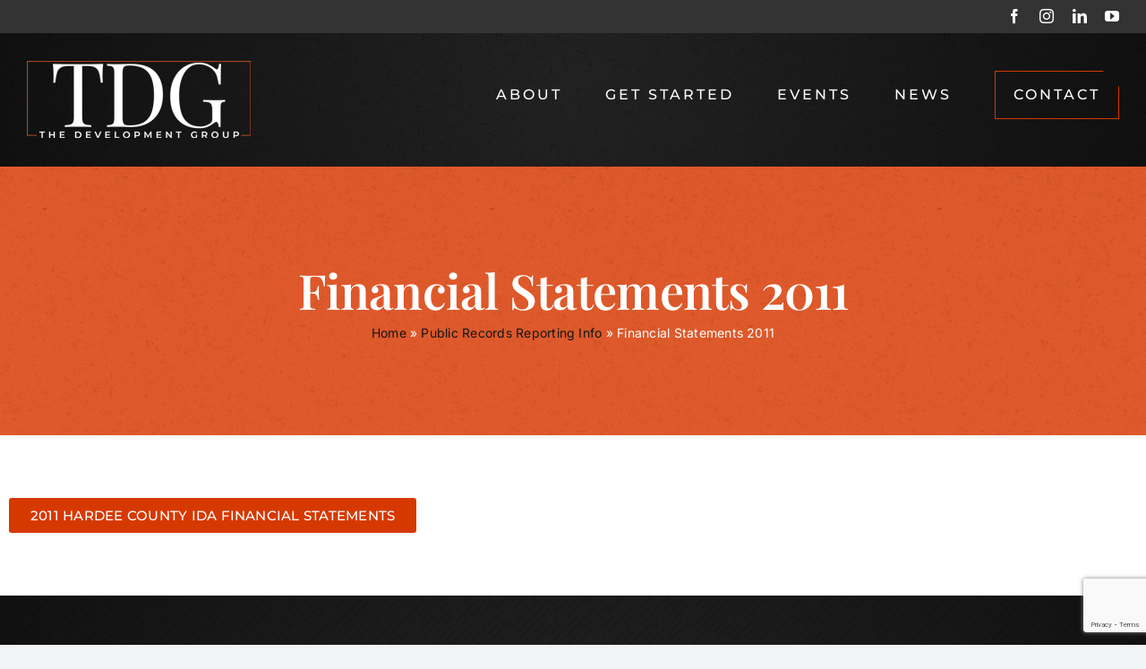

--- FILE ---
content_type: text/html; charset=utf-8
request_url: https://www.google.com/recaptcha/api2/anchor?ar=1&k=6LfM6uAlAAAAAHcZgHUZzOisvFgqkdixJd6QbZZ8&co=aHR0cHM6Ly90aGVkZXZlbG9wbWVudGdyb3VwLm5ldDo0NDM.&hl=en&v=PoyoqOPhxBO7pBk68S4YbpHZ&size=invisible&anchor-ms=20000&execute-ms=30000&cb=rf6k6tz016x5
body_size: 48616
content:
<!DOCTYPE HTML><html dir="ltr" lang="en"><head><meta http-equiv="Content-Type" content="text/html; charset=UTF-8">
<meta http-equiv="X-UA-Compatible" content="IE=edge">
<title>reCAPTCHA</title>
<style type="text/css">
/* cyrillic-ext */
@font-face {
  font-family: 'Roboto';
  font-style: normal;
  font-weight: 400;
  font-stretch: 100%;
  src: url(//fonts.gstatic.com/s/roboto/v48/KFO7CnqEu92Fr1ME7kSn66aGLdTylUAMa3GUBHMdazTgWw.woff2) format('woff2');
  unicode-range: U+0460-052F, U+1C80-1C8A, U+20B4, U+2DE0-2DFF, U+A640-A69F, U+FE2E-FE2F;
}
/* cyrillic */
@font-face {
  font-family: 'Roboto';
  font-style: normal;
  font-weight: 400;
  font-stretch: 100%;
  src: url(//fonts.gstatic.com/s/roboto/v48/KFO7CnqEu92Fr1ME7kSn66aGLdTylUAMa3iUBHMdazTgWw.woff2) format('woff2');
  unicode-range: U+0301, U+0400-045F, U+0490-0491, U+04B0-04B1, U+2116;
}
/* greek-ext */
@font-face {
  font-family: 'Roboto';
  font-style: normal;
  font-weight: 400;
  font-stretch: 100%;
  src: url(//fonts.gstatic.com/s/roboto/v48/KFO7CnqEu92Fr1ME7kSn66aGLdTylUAMa3CUBHMdazTgWw.woff2) format('woff2');
  unicode-range: U+1F00-1FFF;
}
/* greek */
@font-face {
  font-family: 'Roboto';
  font-style: normal;
  font-weight: 400;
  font-stretch: 100%;
  src: url(//fonts.gstatic.com/s/roboto/v48/KFO7CnqEu92Fr1ME7kSn66aGLdTylUAMa3-UBHMdazTgWw.woff2) format('woff2');
  unicode-range: U+0370-0377, U+037A-037F, U+0384-038A, U+038C, U+038E-03A1, U+03A3-03FF;
}
/* math */
@font-face {
  font-family: 'Roboto';
  font-style: normal;
  font-weight: 400;
  font-stretch: 100%;
  src: url(//fonts.gstatic.com/s/roboto/v48/KFO7CnqEu92Fr1ME7kSn66aGLdTylUAMawCUBHMdazTgWw.woff2) format('woff2');
  unicode-range: U+0302-0303, U+0305, U+0307-0308, U+0310, U+0312, U+0315, U+031A, U+0326-0327, U+032C, U+032F-0330, U+0332-0333, U+0338, U+033A, U+0346, U+034D, U+0391-03A1, U+03A3-03A9, U+03B1-03C9, U+03D1, U+03D5-03D6, U+03F0-03F1, U+03F4-03F5, U+2016-2017, U+2034-2038, U+203C, U+2040, U+2043, U+2047, U+2050, U+2057, U+205F, U+2070-2071, U+2074-208E, U+2090-209C, U+20D0-20DC, U+20E1, U+20E5-20EF, U+2100-2112, U+2114-2115, U+2117-2121, U+2123-214F, U+2190, U+2192, U+2194-21AE, U+21B0-21E5, U+21F1-21F2, U+21F4-2211, U+2213-2214, U+2216-22FF, U+2308-230B, U+2310, U+2319, U+231C-2321, U+2336-237A, U+237C, U+2395, U+239B-23B7, U+23D0, U+23DC-23E1, U+2474-2475, U+25AF, U+25B3, U+25B7, U+25BD, U+25C1, U+25CA, U+25CC, U+25FB, U+266D-266F, U+27C0-27FF, U+2900-2AFF, U+2B0E-2B11, U+2B30-2B4C, U+2BFE, U+3030, U+FF5B, U+FF5D, U+1D400-1D7FF, U+1EE00-1EEFF;
}
/* symbols */
@font-face {
  font-family: 'Roboto';
  font-style: normal;
  font-weight: 400;
  font-stretch: 100%;
  src: url(//fonts.gstatic.com/s/roboto/v48/KFO7CnqEu92Fr1ME7kSn66aGLdTylUAMaxKUBHMdazTgWw.woff2) format('woff2');
  unicode-range: U+0001-000C, U+000E-001F, U+007F-009F, U+20DD-20E0, U+20E2-20E4, U+2150-218F, U+2190, U+2192, U+2194-2199, U+21AF, U+21E6-21F0, U+21F3, U+2218-2219, U+2299, U+22C4-22C6, U+2300-243F, U+2440-244A, U+2460-24FF, U+25A0-27BF, U+2800-28FF, U+2921-2922, U+2981, U+29BF, U+29EB, U+2B00-2BFF, U+4DC0-4DFF, U+FFF9-FFFB, U+10140-1018E, U+10190-1019C, U+101A0, U+101D0-101FD, U+102E0-102FB, U+10E60-10E7E, U+1D2C0-1D2D3, U+1D2E0-1D37F, U+1F000-1F0FF, U+1F100-1F1AD, U+1F1E6-1F1FF, U+1F30D-1F30F, U+1F315, U+1F31C, U+1F31E, U+1F320-1F32C, U+1F336, U+1F378, U+1F37D, U+1F382, U+1F393-1F39F, U+1F3A7-1F3A8, U+1F3AC-1F3AF, U+1F3C2, U+1F3C4-1F3C6, U+1F3CA-1F3CE, U+1F3D4-1F3E0, U+1F3ED, U+1F3F1-1F3F3, U+1F3F5-1F3F7, U+1F408, U+1F415, U+1F41F, U+1F426, U+1F43F, U+1F441-1F442, U+1F444, U+1F446-1F449, U+1F44C-1F44E, U+1F453, U+1F46A, U+1F47D, U+1F4A3, U+1F4B0, U+1F4B3, U+1F4B9, U+1F4BB, U+1F4BF, U+1F4C8-1F4CB, U+1F4D6, U+1F4DA, U+1F4DF, U+1F4E3-1F4E6, U+1F4EA-1F4ED, U+1F4F7, U+1F4F9-1F4FB, U+1F4FD-1F4FE, U+1F503, U+1F507-1F50B, U+1F50D, U+1F512-1F513, U+1F53E-1F54A, U+1F54F-1F5FA, U+1F610, U+1F650-1F67F, U+1F687, U+1F68D, U+1F691, U+1F694, U+1F698, U+1F6AD, U+1F6B2, U+1F6B9-1F6BA, U+1F6BC, U+1F6C6-1F6CF, U+1F6D3-1F6D7, U+1F6E0-1F6EA, U+1F6F0-1F6F3, U+1F6F7-1F6FC, U+1F700-1F7FF, U+1F800-1F80B, U+1F810-1F847, U+1F850-1F859, U+1F860-1F887, U+1F890-1F8AD, U+1F8B0-1F8BB, U+1F8C0-1F8C1, U+1F900-1F90B, U+1F93B, U+1F946, U+1F984, U+1F996, U+1F9E9, U+1FA00-1FA6F, U+1FA70-1FA7C, U+1FA80-1FA89, U+1FA8F-1FAC6, U+1FACE-1FADC, U+1FADF-1FAE9, U+1FAF0-1FAF8, U+1FB00-1FBFF;
}
/* vietnamese */
@font-face {
  font-family: 'Roboto';
  font-style: normal;
  font-weight: 400;
  font-stretch: 100%;
  src: url(//fonts.gstatic.com/s/roboto/v48/KFO7CnqEu92Fr1ME7kSn66aGLdTylUAMa3OUBHMdazTgWw.woff2) format('woff2');
  unicode-range: U+0102-0103, U+0110-0111, U+0128-0129, U+0168-0169, U+01A0-01A1, U+01AF-01B0, U+0300-0301, U+0303-0304, U+0308-0309, U+0323, U+0329, U+1EA0-1EF9, U+20AB;
}
/* latin-ext */
@font-face {
  font-family: 'Roboto';
  font-style: normal;
  font-weight: 400;
  font-stretch: 100%;
  src: url(//fonts.gstatic.com/s/roboto/v48/KFO7CnqEu92Fr1ME7kSn66aGLdTylUAMa3KUBHMdazTgWw.woff2) format('woff2');
  unicode-range: U+0100-02BA, U+02BD-02C5, U+02C7-02CC, U+02CE-02D7, U+02DD-02FF, U+0304, U+0308, U+0329, U+1D00-1DBF, U+1E00-1E9F, U+1EF2-1EFF, U+2020, U+20A0-20AB, U+20AD-20C0, U+2113, U+2C60-2C7F, U+A720-A7FF;
}
/* latin */
@font-face {
  font-family: 'Roboto';
  font-style: normal;
  font-weight: 400;
  font-stretch: 100%;
  src: url(//fonts.gstatic.com/s/roboto/v48/KFO7CnqEu92Fr1ME7kSn66aGLdTylUAMa3yUBHMdazQ.woff2) format('woff2');
  unicode-range: U+0000-00FF, U+0131, U+0152-0153, U+02BB-02BC, U+02C6, U+02DA, U+02DC, U+0304, U+0308, U+0329, U+2000-206F, U+20AC, U+2122, U+2191, U+2193, U+2212, U+2215, U+FEFF, U+FFFD;
}
/* cyrillic-ext */
@font-face {
  font-family: 'Roboto';
  font-style: normal;
  font-weight: 500;
  font-stretch: 100%;
  src: url(//fonts.gstatic.com/s/roboto/v48/KFO7CnqEu92Fr1ME7kSn66aGLdTylUAMa3GUBHMdazTgWw.woff2) format('woff2');
  unicode-range: U+0460-052F, U+1C80-1C8A, U+20B4, U+2DE0-2DFF, U+A640-A69F, U+FE2E-FE2F;
}
/* cyrillic */
@font-face {
  font-family: 'Roboto';
  font-style: normal;
  font-weight: 500;
  font-stretch: 100%;
  src: url(//fonts.gstatic.com/s/roboto/v48/KFO7CnqEu92Fr1ME7kSn66aGLdTylUAMa3iUBHMdazTgWw.woff2) format('woff2');
  unicode-range: U+0301, U+0400-045F, U+0490-0491, U+04B0-04B1, U+2116;
}
/* greek-ext */
@font-face {
  font-family: 'Roboto';
  font-style: normal;
  font-weight: 500;
  font-stretch: 100%;
  src: url(//fonts.gstatic.com/s/roboto/v48/KFO7CnqEu92Fr1ME7kSn66aGLdTylUAMa3CUBHMdazTgWw.woff2) format('woff2');
  unicode-range: U+1F00-1FFF;
}
/* greek */
@font-face {
  font-family: 'Roboto';
  font-style: normal;
  font-weight: 500;
  font-stretch: 100%;
  src: url(//fonts.gstatic.com/s/roboto/v48/KFO7CnqEu92Fr1ME7kSn66aGLdTylUAMa3-UBHMdazTgWw.woff2) format('woff2');
  unicode-range: U+0370-0377, U+037A-037F, U+0384-038A, U+038C, U+038E-03A1, U+03A3-03FF;
}
/* math */
@font-face {
  font-family: 'Roboto';
  font-style: normal;
  font-weight: 500;
  font-stretch: 100%;
  src: url(//fonts.gstatic.com/s/roboto/v48/KFO7CnqEu92Fr1ME7kSn66aGLdTylUAMawCUBHMdazTgWw.woff2) format('woff2');
  unicode-range: U+0302-0303, U+0305, U+0307-0308, U+0310, U+0312, U+0315, U+031A, U+0326-0327, U+032C, U+032F-0330, U+0332-0333, U+0338, U+033A, U+0346, U+034D, U+0391-03A1, U+03A3-03A9, U+03B1-03C9, U+03D1, U+03D5-03D6, U+03F0-03F1, U+03F4-03F5, U+2016-2017, U+2034-2038, U+203C, U+2040, U+2043, U+2047, U+2050, U+2057, U+205F, U+2070-2071, U+2074-208E, U+2090-209C, U+20D0-20DC, U+20E1, U+20E5-20EF, U+2100-2112, U+2114-2115, U+2117-2121, U+2123-214F, U+2190, U+2192, U+2194-21AE, U+21B0-21E5, U+21F1-21F2, U+21F4-2211, U+2213-2214, U+2216-22FF, U+2308-230B, U+2310, U+2319, U+231C-2321, U+2336-237A, U+237C, U+2395, U+239B-23B7, U+23D0, U+23DC-23E1, U+2474-2475, U+25AF, U+25B3, U+25B7, U+25BD, U+25C1, U+25CA, U+25CC, U+25FB, U+266D-266F, U+27C0-27FF, U+2900-2AFF, U+2B0E-2B11, U+2B30-2B4C, U+2BFE, U+3030, U+FF5B, U+FF5D, U+1D400-1D7FF, U+1EE00-1EEFF;
}
/* symbols */
@font-face {
  font-family: 'Roboto';
  font-style: normal;
  font-weight: 500;
  font-stretch: 100%;
  src: url(//fonts.gstatic.com/s/roboto/v48/KFO7CnqEu92Fr1ME7kSn66aGLdTylUAMaxKUBHMdazTgWw.woff2) format('woff2');
  unicode-range: U+0001-000C, U+000E-001F, U+007F-009F, U+20DD-20E0, U+20E2-20E4, U+2150-218F, U+2190, U+2192, U+2194-2199, U+21AF, U+21E6-21F0, U+21F3, U+2218-2219, U+2299, U+22C4-22C6, U+2300-243F, U+2440-244A, U+2460-24FF, U+25A0-27BF, U+2800-28FF, U+2921-2922, U+2981, U+29BF, U+29EB, U+2B00-2BFF, U+4DC0-4DFF, U+FFF9-FFFB, U+10140-1018E, U+10190-1019C, U+101A0, U+101D0-101FD, U+102E0-102FB, U+10E60-10E7E, U+1D2C0-1D2D3, U+1D2E0-1D37F, U+1F000-1F0FF, U+1F100-1F1AD, U+1F1E6-1F1FF, U+1F30D-1F30F, U+1F315, U+1F31C, U+1F31E, U+1F320-1F32C, U+1F336, U+1F378, U+1F37D, U+1F382, U+1F393-1F39F, U+1F3A7-1F3A8, U+1F3AC-1F3AF, U+1F3C2, U+1F3C4-1F3C6, U+1F3CA-1F3CE, U+1F3D4-1F3E0, U+1F3ED, U+1F3F1-1F3F3, U+1F3F5-1F3F7, U+1F408, U+1F415, U+1F41F, U+1F426, U+1F43F, U+1F441-1F442, U+1F444, U+1F446-1F449, U+1F44C-1F44E, U+1F453, U+1F46A, U+1F47D, U+1F4A3, U+1F4B0, U+1F4B3, U+1F4B9, U+1F4BB, U+1F4BF, U+1F4C8-1F4CB, U+1F4D6, U+1F4DA, U+1F4DF, U+1F4E3-1F4E6, U+1F4EA-1F4ED, U+1F4F7, U+1F4F9-1F4FB, U+1F4FD-1F4FE, U+1F503, U+1F507-1F50B, U+1F50D, U+1F512-1F513, U+1F53E-1F54A, U+1F54F-1F5FA, U+1F610, U+1F650-1F67F, U+1F687, U+1F68D, U+1F691, U+1F694, U+1F698, U+1F6AD, U+1F6B2, U+1F6B9-1F6BA, U+1F6BC, U+1F6C6-1F6CF, U+1F6D3-1F6D7, U+1F6E0-1F6EA, U+1F6F0-1F6F3, U+1F6F7-1F6FC, U+1F700-1F7FF, U+1F800-1F80B, U+1F810-1F847, U+1F850-1F859, U+1F860-1F887, U+1F890-1F8AD, U+1F8B0-1F8BB, U+1F8C0-1F8C1, U+1F900-1F90B, U+1F93B, U+1F946, U+1F984, U+1F996, U+1F9E9, U+1FA00-1FA6F, U+1FA70-1FA7C, U+1FA80-1FA89, U+1FA8F-1FAC6, U+1FACE-1FADC, U+1FADF-1FAE9, U+1FAF0-1FAF8, U+1FB00-1FBFF;
}
/* vietnamese */
@font-face {
  font-family: 'Roboto';
  font-style: normal;
  font-weight: 500;
  font-stretch: 100%;
  src: url(//fonts.gstatic.com/s/roboto/v48/KFO7CnqEu92Fr1ME7kSn66aGLdTylUAMa3OUBHMdazTgWw.woff2) format('woff2');
  unicode-range: U+0102-0103, U+0110-0111, U+0128-0129, U+0168-0169, U+01A0-01A1, U+01AF-01B0, U+0300-0301, U+0303-0304, U+0308-0309, U+0323, U+0329, U+1EA0-1EF9, U+20AB;
}
/* latin-ext */
@font-face {
  font-family: 'Roboto';
  font-style: normal;
  font-weight: 500;
  font-stretch: 100%;
  src: url(//fonts.gstatic.com/s/roboto/v48/KFO7CnqEu92Fr1ME7kSn66aGLdTylUAMa3KUBHMdazTgWw.woff2) format('woff2');
  unicode-range: U+0100-02BA, U+02BD-02C5, U+02C7-02CC, U+02CE-02D7, U+02DD-02FF, U+0304, U+0308, U+0329, U+1D00-1DBF, U+1E00-1E9F, U+1EF2-1EFF, U+2020, U+20A0-20AB, U+20AD-20C0, U+2113, U+2C60-2C7F, U+A720-A7FF;
}
/* latin */
@font-face {
  font-family: 'Roboto';
  font-style: normal;
  font-weight: 500;
  font-stretch: 100%;
  src: url(//fonts.gstatic.com/s/roboto/v48/KFO7CnqEu92Fr1ME7kSn66aGLdTylUAMa3yUBHMdazQ.woff2) format('woff2');
  unicode-range: U+0000-00FF, U+0131, U+0152-0153, U+02BB-02BC, U+02C6, U+02DA, U+02DC, U+0304, U+0308, U+0329, U+2000-206F, U+20AC, U+2122, U+2191, U+2193, U+2212, U+2215, U+FEFF, U+FFFD;
}
/* cyrillic-ext */
@font-face {
  font-family: 'Roboto';
  font-style: normal;
  font-weight: 900;
  font-stretch: 100%;
  src: url(//fonts.gstatic.com/s/roboto/v48/KFO7CnqEu92Fr1ME7kSn66aGLdTylUAMa3GUBHMdazTgWw.woff2) format('woff2');
  unicode-range: U+0460-052F, U+1C80-1C8A, U+20B4, U+2DE0-2DFF, U+A640-A69F, U+FE2E-FE2F;
}
/* cyrillic */
@font-face {
  font-family: 'Roboto';
  font-style: normal;
  font-weight: 900;
  font-stretch: 100%;
  src: url(//fonts.gstatic.com/s/roboto/v48/KFO7CnqEu92Fr1ME7kSn66aGLdTylUAMa3iUBHMdazTgWw.woff2) format('woff2');
  unicode-range: U+0301, U+0400-045F, U+0490-0491, U+04B0-04B1, U+2116;
}
/* greek-ext */
@font-face {
  font-family: 'Roboto';
  font-style: normal;
  font-weight: 900;
  font-stretch: 100%;
  src: url(//fonts.gstatic.com/s/roboto/v48/KFO7CnqEu92Fr1ME7kSn66aGLdTylUAMa3CUBHMdazTgWw.woff2) format('woff2');
  unicode-range: U+1F00-1FFF;
}
/* greek */
@font-face {
  font-family: 'Roboto';
  font-style: normal;
  font-weight: 900;
  font-stretch: 100%;
  src: url(//fonts.gstatic.com/s/roboto/v48/KFO7CnqEu92Fr1ME7kSn66aGLdTylUAMa3-UBHMdazTgWw.woff2) format('woff2');
  unicode-range: U+0370-0377, U+037A-037F, U+0384-038A, U+038C, U+038E-03A1, U+03A3-03FF;
}
/* math */
@font-face {
  font-family: 'Roboto';
  font-style: normal;
  font-weight: 900;
  font-stretch: 100%;
  src: url(//fonts.gstatic.com/s/roboto/v48/KFO7CnqEu92Fr1ME7kSn66aGLdTylUAMawCUBHMdazTgWw.woff2) format('woff2');
  unicode-range: U+0302-0303, U+0305, U+0307-0308, U+0310, U+0312, U+0315, U+031A, U+0326-0327, U+032C, U+032F-0330, U+0332-0333, U+0338, U+033A, U+0346, U+034D, U+0391-03A1, U+03A3-03A9, U+03B1-03C9, U+03D1, U+03D5-03D6, U+03F0-03F1, U+03F4-03F5, U+2016-2017, U+2034-2038, U+203C, U+2040, U+2043, U+2047, U+2050, U+2057, U+205F, U+2070-2071, U+2074-208E, U+2090-209C, U+20D0-20DC, U+20E1, U+20E5-20EF, U+2100-2112, U+2114-2115, U+2117-2121, U+2123-214F, U+2190, U+2192, U+2194-21AE, U+21B0-21E5, U+21F1-21F2, U+21F4-2211, U+2213-2214, U+2216-22FF, U+2308-230B, U+2310, U+2319, U+231C-2321, U+2336-237A, U+237C, U+2395, U+239B-23B7, U+23D0, U+23DC-23E1, U+2474-2475, U+25AF, U+25B3, U+25B7, U+25BD, U+25C1, U+25CA, U+25CC, U+25FB, U+266D-266F, U+27C0-27FF, U+2900-2AFF, U+2B0E-2B11, U+2B30-2B4C, U+2BFE, U+3030, U+FF5B, U+FF5D, U+1D400-1D7FF, U+1EE00-1EEFF;
}
/* symbols */
@font-face {
  font-family: 'Roboto';
  font-style: normal;
  font-weight: 900;
  font-stretch: 100%;
  src: url(//fonts.gstatic.com/s/roboto/v48/KFO7CnqEu92Fr1ME7kSn66aGLdTylUAMaxKUBHMdazTgWw.woff2) format('woff2');
  unicode-range: U+0001-000C, U+000E-001F, U+007F-009F, U+20DD-20E0, U+20E2-20E4, U+2150-218F, U+2190, U+2192, U+2194-2199, U+21AF, U+21E6-21F0, U+21F3, U+2218-2219, U+2299, U+22C4-22C6, U+2300-243F, U+2440-244A, U+2460-24FF, U+25A0-27BF, U+2800-28FF, U+2921-2922, U+2981, U+29BF, U+29EB, U+2B00-2BFF, U+4DC0-4DFF, U+FFF9-FFFB, U+10140-1018E, U+10190-1019C, U+101A0, U+101D0-101FD, U+102E0-102FB, U+10E60-10E7E, U+1D2C0-1D2D3, U+1D2E0-1D37F, U+1F000-1F0FF, U+1F100-1F1AD, U+1F1E6-1F1FF, U+1F30D-1F30F, U+1F315, U+1F31C, U+1F31E, U+1F320-1F32C, U+1F336, U+1F378, U+1F37D, U+1F382, U+1F393-1F39F, U+1F3A7-1F3A8, U+1F3AC-1F3AF, U+1F3C2, U+1F3C4-1F3C6, U+1F3CA-1F3CE, U+1F3D4-1F3E0, U+1F3ED, U+1F3F1-1F3F3, U+1F3F5-1F3F7, U+1F408, U+1F415, U+1F41F, U+1F426, U+1F43F, U+1F441-1F442, U+1F444, U+1F446-1F449, U+1F44C-1F44E, U+1F453, U+1F46A, U+1F47D, U+1F4A3, U+1F4B0, U+1F4B3, U+1F4B9, U+1F4BB, U+1F4BF, U+1F4C8-1F4CB, U+1F4D6, U+1F4DA, U+1F4DF, U+1F4E3-1F4E6, U+1F4EA-1F4ED, U+1F4F7, U+1F4F9-1F4FB, U+1F4FD-1F4FE, U+1F503, U+1F507-1F50B, U+1F50D, U+1F512-1F513, U+1F53E-1F54A, U+1F54F-1F5FA, U+1F610, U+1F650-1F67F, U+1F687, U+1F68D, U+1F691, U+1F694, U+1F698, U+1F6AD, U+1F6B2, U+1F6B9-1F6BA, U+1F6BC, U+1F6C6-1F6CF, U+1F6D3-1F6D7, U+1F6E0-1F6EA, U+1F6F0-1F6F3, U+1F6F7-1F6FC, U+1F700-1F7FF, U+1F800-1F80B, U+1F810-1F847, U+1F850-1F859, U+1F860-1F887, U+1F890-1F8AD, U+1F8B0-1F8BB, U+1F8C0-1F8C1, U+1F900-1F90B, U+1F93B, U+1F946, U+1F984, U+1F996, U+1F9E9, U+1FA00-1FA6F, U+1FA70-1FA7C, U+1FA80-1FA89, U+1FA8F-1FAC6, U+1FACE-1FADC, U+1FADF-1FAE9, U+1FAF0-1FAF8, U+1FB00-1FBFF;
}
/* vietnamese */
@font-face {
  font-family: 'Roboto';
  font-style: normal;
  font-weight: 900;
  font-stretch: 100%;
  src: url(//fonts.gstatic.com/s/roboto/v48/KFO7CnqEu92Fr1ME7kSn66aGLdTylUAMa3OUBHMdazTgWw.woff2) format('woff2');
  unicode-range: U+0102-0103, U+0110-0111, U+0128-0129, U+0168-0169, U+01A0-01A1, U+01AF-01B0, U+0300-0301, U+0303-0304, U+0308-0309, U+0323, U+0329, U+1EA0-1EF9, U+20AB;
}
/* latin-ext */
@font-face {
  font-family: 'Roboto';
  font-style: normal;
  font-weight: 900;
  font-stretch: 100%;
  src: url(//fonts.gstatic.com/s/roboto/v48/KFO7CnqEu92Fr1ME7kSn66aGLdTylUAMa3KUBHMdazTgWw.woff2) format('woff2');
  unicode-range: U+0100-02BA, U+02BD-02C5, U+02C7-02CC, U+02CE-02D7, U+02DD-02FF, U+0304, U+0308, U+0329, U+1D00-1DBF, U+1E00-1E9F, U+1EF2-1EFF, U+2020, U+20A0-20AB, U+20AD-20C0, U+2113, U+2C60-2C7F, U+A720-A7FF;
}
/* latin */
@font-face {
  font-family: 'Roboto';
  font-style: normal;
  font-weight: 900;
  font-stretch: 100%;
  src: url(//fonts.gstatic.com/s/roboto/v48/KFO7CnqEu92Fr1ME7kSn66aGLdTylUAMa3yUBHMdazQ.woff2) format('woff2');
  unicode-range: U+0000-00FF, U+0131, U+0152-0153, U+02BB-02BC, U+02C6, U+02DA, U+02DC, U+0304, U+0308, U+0329, U+2000-206F, U+20AC, U+2122, U+2191, U+2193, U+2212, U+2215, U+FEFF, U+FFFD;
}

</style>
<link rel="stylesheet" type="text/css" href="https://www.gstatic.com/recaptcha/releases/PoyoqOPhxBO7pBk68S4YbpHZ/styles__ltr.css">
<script nonce="4IdQ6lcxR6mVbhLfc40T3A" type="text/javascript">window['__recaptcha_api'] = 'https://www.google.com/recaptcha/api2/';</script>
<script type="text/javascript" src="https://www.gstatic.com/recaptcha/releases/PoyoqOPhxBO7pBk68S4YbpHZ/recaptcha__en.js" nonce="4IdQ6lcxR6mVbhLfc40T3A">
      
    </script></head>
<body><div id="rc-anchor-alert" class="rc-anchor-alert"></div>
<input type="hidden" id="recaptcha-token" value="[base64]">
<script type="text/javascript" nonce="4IdQ6lcxR6mVbhLfc40T3A">
      recaptcha.anchor.Main.init("[\x22ainput\x22,[\x22bgdata\x22,\x22\x22,\[base64]/[base64]/[base64]/[base64]/[base64]/UltsKytdPUU6KEU8MjA0OD9SW2wrK109RT4+NnwxOTI6KChFJjY0NTEyKT09NTUyOTYmJk0rMTxjLmxlbmd0aCYmKGMuY2hhckNvZGVBdChNKzEpJjY0NTEyKT09NTYzMjA/[base64]/[base64]/[base64]/[base64]/[base64]/[base64]/[base64]\x22,\[base64]\x22,\x22w7TDvsOEwpxJAhQ3wqvDtMOBQ2vDjcOZSMOewpU0UMOXeVNZRBzDm8K7ZMKkwqfCkMOyWm/CgSzDlWnCpx9iX8OAMMOrwozDj8OEwoVewqpOdnhuC8Ouwo0RK8OhSwPCjsKUbkLDnScHVFh0NVzCnMKkwpQvBhzCicKCRETDjg/Cr8KOw4N1EsO7wq7Ck8KAbsONFWvDmcKMwpMowqnCicKdw5vDukLCkms5w5kFwrAtw5XCi8KjwofDocOJecKfLsO8w4lOwqTDvsKPwpVOw6zChR9eMsK7L8OaZV/Cp8KmH1zCvsO0w4ciw4Jnw4MGHcOTZMKzw5kKw5vCtFvDisKnwqTCosO1Gzoaw5IAecKrasKfZcKEdMOqTh3CtxMQwrPDjMOJwo/CtFZodMKDTUgMWMOVw65DwoxmO37DrxRTw4Jlw5PCmsK0w50WA8OrwqHCl8O/GXHCocKvw7kCw5xew7MkIMKkw5ZXw4N/KDnDux7CvsKvw6Utw784w53Cj8KrNcKbXzfDqMOCFsOGI3rCmsKFNBDDtnd0fRPDsDvDu1kkQcOFGcKFwpnDssK0Q8KOwro7w6YqUmEewqEhw5DCsMOBYsKLw6kCwrY9MMKdwqXCjcOIwp0SHcK2w6Rmwp3CjkLCtsO5w77CscK/w4hGNMKcV8KcwqjDrBXCv8KawrEwOAsQfXLCncK9QksDMMKIe3nCi8Ohwo3DjwcFw5/[base64]/DkHzDtsKJS8O2w5wmdsODe8O5w7x/w6MkwovCiMKVRC7DlgLCjxAvwpDCilvCj8OVdcOIwr0rcsK4CAJ5w54jesOcBAIIXUlNwonCr8Kuw6/DjWAiYcK2wrZDDlrDrRAxYMOffsK0wpFewrV7w5VcwrLDlcK/FMO5dcKvwpDDq03DrGQ0woPCjMK2D8O6WMOnW8ODX8OUJMK7bsOELRBMR8OpFRV1Gn8hwrFqBcObw4nCt8OYwqbCgETDlQjDrsOjfMKGfXtnwokmGz50H8KGw7YbA8Osw6bCicO8PnkLRcKewpDCh1J/wqDCnhnCtxQkw7JnMDUuw43DjGtfcELCiSxjw53CkTTCg1wNw6xmJMOHw5nDqyPDiMOJw6EgwonCh3dhwo9PdMOXWsKhbcKtYF/DtBhSLVgQDsOYBwMcw5nCmG3DvsK9w7DCm8KXTCtpw48Cw4wGZ2M9w5vDtgDCmsKBCnzCmx/CrxjCvcKzE2sXI2xCwoPCusONGMKQwrPCtcKyCcKFc8O4dR7DoMOvYHDCs8OiECtKwqo6YCASwoUFwrA4CcOZwqw6w7TCucOvwpoePmvCm1lsHHfCpG3DksK/w7rDq8OSAsOLwpzDkHxTw7dcQ8Ktw6dUaVTDqcKsZMKPwp8awq5Zdlk/FsOWw6fDmMOydsKWPsO8w6rCjTc7w4fCrcK8HsK9Cy/[base64]/[base64]/OxjDojdXE8KwScKKVDvClcKFwoYeDsOWOCNEwrIOw7fDpsKJEAPDhGHDu8KhIzsmw57Ch8Kpw4XCscOLwp/CiVMXwp3CpzfChsOnFFxZaxomwqfCv8ORw6LChMK3w6QzXCBze1QgwqXCuXPDrmzCoMO2w73DiMKLZFLDpEfCs8Omw6DDs8KuwrEqNz/CoCk5MRbCisOfHU7CtlDCrMO/wr3CklgVTxpQwrzDoUPCkD5ZE35cw6LDnDxNfTxtPsKTTMOmIj3DvMKvasOBw6keSGRGwrTCjcOmDcKQLB8jP8Okw63ClTvCnVoXwqnDs8OuwqvClMOHw5fCtMKKwoMuw7PChMKzG8KOwrHDrDEvwqANQ1TCicKww4vDucKvLsOjR3/DlcO0dRvDkHnDiMK2w4gOIsKvw67Dp1LCtMKlZStMPMKsQcOPw73Dq8KFwrM+wqTDmkU+w7rDgMKkw559D8OpfcK9SFTCvcOgIMKRwok/HU0NQMKJw7FmwrJQF8K0FsKKw5fCghXCr8KlJcOoSFjDi8OYS8KVGsO5wpx+wr/[base64]/CqGBbwqTDtsO1ZDlQRR9Xw4dowq/[base64]/w7jDhEcJwoVOHAnCmXjDqMK0worDnsK6wrdYw5fCmsKIcFXDvcK5c8K4wpBiwqovw4XCsTY3wrsIwqjDtSpAw4TDu8O2wqhrWifDqlwHw4rCqmnDln/CrsOzEMKcNMKJwq7CpcKewpHCqsOZB8KuwrnCqsOsw7FFwqdfNyV5V1cRBcOTeDnCuMK6WsO7w6FCIzVZwoxWBcObGMONZsOswoULwodoE8O/wrF+N8Khw7EgwpVFacKrfsOCJcOuNUBIwrjCp1jDq8Kdw7PDp8KAUMOvak0UKn8dQnFPwqUzJF/DtsKrwrAzGUYcw6YnfV7DsMOpwp/CiHvDicK9XsOIGcKzwrEwW8ONbB8aT0MHDmzDhxrDtsOzXsKZw5DDrMKWSSzDvcKQHlHCrcKLMz0xCsKHYMO+w77Dmi3DhcK2w6zDt8O5wqbDjEVaDhcww5IiVA7CjsKXw7YMwpQGw5o0w6jDpsKlF3wTw4ZbwqvCrWbDvsKAEsO1UMKgwrjDrcKvRWUTwoA/RFQjIsKFw7nDoBfDm8K2wq0hW8KJFQYfw7jDuEHDgh/DtWPCq8ORwrpsc8OCwobCqMKWb8OSwr9bw4rClnPDtMOMcsKzwokAwoZFW2s7wrDCqsKFbmBDwohlw7DCgVhjw7RgODo1w6wCw5nDicO6FxosYhbDlMOWwrVKXMKiwq/DvsO0AcKfW8OOE8OoOzTCicKQwpfDl8OwCS0LdlrCjXZ+wq7CvzbCs8K9HsOrFMOvcnFPYMKWwoPDlcOjw41kK8KeXsKaZMKjAMKIwq1dw6Zbwq7CkUQuw5/DvSV0w67Coz1ow4HDtEJHc2VKbMKQw4UzRsOXPMO5TcKFBcOyTDIywpo6UQrDgMOpwqjDlz7Ctk1Ow4pRLMKlGcKUwqzCqlxEU8OZw6HCvDlkw6LCiMOzwrBXw6fCj8ObJinCjsOsfSB/w7zDiMKYw4cfwp8Lwo7Djhhdw57DlRlVwrvCu8O6CsKawp4Hc8KSwpV+w5Ifw5jDjsO8w6dxCMK0wrjChsKHwoMvwp7DsMOiwp/[base64]/CpMOswo5VCMOew5Q9w69fGhgPcMKJJ0bCmsO4w7x4w7zCisKqw5QsLAfDtUPCkAxSw7xkwqgkDFl4w5tXJGzDsRxRwrnDrMKJei56wrZ8w5cQwpLDuiTCpT/[base64]/DvHDDnmXCsiFtwoUowrXCj29WDn8Ka8OxEW8tSsO9wp4WwqE0w7USw5graRbDjDFdCcOgK8Kjw43CvsKVw4LCnG8SUsOyw6ICYMOJTGAbRVoWwogbwopSwprDuMKKFMO8w7fDk8KlQDdTAnnDpcO9wrwQw7VqwpPDpiTDl8KHwoNSwoPCkx/[base64]/DicO/VEjCmsOcwr0Uc8Ohw6/CvEMFXcKERQjDnBXCs8KgeAhqw4xmfEvDtT8KwoTCjCvCgkdTw5F/w6/DtlgDFMOEa8K2wpEhwqMYwpY5wpDDssKAwqbCshXDscOeEQHDk8OMNcK5NVbDpy4Dw5EmB8Kbw6zCsMKww6p5wq0KwpZTbTTDqWrCilkVw67DssOPb8K9C1cqwosZwr3CscKUwoPCh8Kkw7nCocKbwqlPw6cWKwAvwpgMZ8Oaw4bDrz5GMxFRVMOFwrbDp8OGPUXDhX/DgyRbN8Kuw4bDucKAwrTCgU8xwoXCqsOxZsO6wq4RHQ7Cm8K6UCwxw4jDgzDDkTxrwoVFQ2RfRCPDtk/CmcOmKFbDkcOTwr0VfsOKwo7DtsOiw5DCosKkwqnCl0LCmFrDn8OELFHCjcOrTgDDoMO5wofCqn7DvcKQQ3/ClsKbScKiwqbCtjHDiQBkw5UCDGHCmcKYLsKhbcOCesO+UcKjwo4vWH3Dtw/DmsKLMcKHw63DmyDCuUcEwrjCt8O8wpbCr8KhFgzCq8Opw60fHEHDnsKDCEpCcl3DoMKsTRMoSMKZeMKgdMKfw4zCqcOULcOBY8OSwoYGZFPDv8OVwrPClMO0w70hwrPCi2pmCcOEIR/CpsOyUwUIwohJwpYLGMOgw6x7w7ZwwrbDnUrDsMK5BcOwwrRcwqJ/w4vDpiIIw4zDmFzDnMOnw691SwhBwrnCk01iwr8yQMORw7jDp1dhwoTDosKgHMO1ASzClHfCoV9/w5tBwooWU8KFZ2xrwpHCpsOQwp3CssOHworDhsOjKMKsZ8OdwpnCu8KZwofDqsKfLsOdwqoVwoBIJMOrw6nCocOcw4/DscKnw7bDrRNhwrDCp31BJnPCtSPCjC0UwqjCqcOqXcONwpXDqMKQw7I5fE7CgT/Dp8KzwqHCjQ8Kw7o3UMO3w7TDuMOxwpzCqcKrBMOOJsKbw5/[base64]/DmMOvG8KPFMONAl/[base64]/[base64]/[base64]/w7PCvsOXdjfDhsK9woZHw5JtwofClSh1IHHDu8OPwq7CvRhqTcOKwoPCuMKzXRrDs8OHw7xmUsOdw78jMMK2w4saMsK2Ez/CvcKrYMOlaEnCpUNcwrgnbUbClcKZw4vDpsOewqzDh8OTUE03wpHDscK0wrw1UFnDucOoZBLDvsOYURPDmsOcw5sMVMOsdMKWwr0nR33DqsK/[base64]/[base64]/Cr8ORwo3CssKYZMO1woQ2wqYbwpw/wobDpMO8wr/Dp8KVG8KRBAU1SmBIDMO/[base64]/CscKwJsOHF8KFw4wbw6kTwoHCn8KJw7c8wpA7w7bDsMK1FsKqG8KxWjjDisK0w7IFF1rCsMOkH2zDhxbDunfCu1wpfy3ChzDDmWVxElNra8OgbsOZw6JqIy/[base64]/CgD7Chi8eeRLCjCgjwrfDpigQNgfCnh7CucOiYsKNw4kEUirDu8KvLngowrPChMOKw6fDp8K8ZsOBw4JnCF7DrMOVbGwUw4zCqHjCvcKjw4rDq1zDo0zCo8OyQkVKaMKkw4oOVW/DgcKjw6p+FU/CtcO2QsKABBwYT8KxbhYjFMKFScKbI1w2d8KLwqbDnMKmGsOiSTUCw7TDs2YLw73DjX3CgMKtw7hyUnjCrMKDHMKKUMOSe8OPDgpUw7UUw6/CqCjDrMOfEWrCiMKUwpbDhMKaKcKgEGQ+FMKEw5rDkwMxYVUSwovDiMOHOsOHbWcgAcO1wobDgcKTw6BCw5zDmcKPAgXDpWxTVRYlXMOuw6ZgwoLDuQXDh8KJCcKAT8OqRl5wwoZdcQ5DdkR/wrcDw4fDlsKiBcKEwq3Dj0XCqsO9KcOSw45ow6EGw6gKYUdXRBXCpS9Rf8Kkw61ZaTbDqMK3fUVAw7BxVcODN8OWcmkKwrUxfcOcw5jCsMKkWynCjMOPJnodw6UKUX5YTMKRw7HCiw5Mb8O3w6bCisOGwq3DtC/[base64]/DknsIScOywpc0wrXDmUvCvmDClGAtOxrCjWbCtmIhw6soY0XCjsOZw7nDvcOFwpgzX8O4cMO7fMOuVcKZw5Yjw45tEcONw58JwpjDrF4pPMKHfsOfHsKnIgfCq8KuHUfCrsK1wq7Cl0XCuF0RXcKqwr7DhiJYUDtrwrrCm8O/wo4Aw6kiwqnCghxsw5fDkcOYwp4RBlnDh8KoZ28jFXLDg8Kkw5M0w4coDsKxbGbCmlRiTMK4w6XDp0lhJmYKw6rDiQh5wokOwrDCkXfDkVhkIMKgX1nCgMKww60xeXzDiTjCrm5vwr7DosKxTsOIw59/[base64]/ClTx6NjrCv8OUwokjwp3DqcKUwrjDuiI3wp4rMH7DgT8owpnDvSfDiEB8worCtXDDsDzCrsK8w4o+BcOsFcKaw5/DucKQU2U6w53CtcOQAg0ySMOFNk7DkDNXw4HDiUoBPcOLwqYPN3DDr1JRw7/DrsOSwq9Ywrhlwr7DncOBw715CRfDqz5Kwp43w7zDscOUK8Oqw4DDg8OrD01Wwp8DEsKuXUnDtS5fSX/CjcK9fBrDucOkw4TDrjEGwrLChMOBwqBGw5TCmsOQw4HCucKNLcKHXUpFUsOvwqQQTlPCsMO7wrLCqmvDvcOYw6zCjcKJQk5COCPCgzLDhcKLIxjClTbDhVTCq8OXw5J9w5tpw5nDjMKkwoHCi8KiY0fDj8KPw49SJy0swpkIB8O/K8KtBMKCwpB6wr/Dn8Olw5JbVMKowoXCqSI9wr/Cl8OKRsKSwoUoUMO7WsKUHcOedsOTwoTDmEnDq8KEGsKxWF/ClgLDhxINwqB/w4zDkkTCoDTCk8KoUcO/TUvDvsO1CcOPTsKWGynCkMO7wqTDtAQIH8OQTcKHw77DpmDDt8OFwpzDk8K7aMOwwpfCmsOSw4DCrx4IWsO2VMO+XVsgbMOAH3nDuQHDmMOaQcKUSsOswq/Cj8KkKXTClMKkwrvCtD9Kw5DCkk4/E8OvQCNhwqXDsRTCosKVw7XCvsO9w54nKsONwqbCrcKwS8Ohwpg/wqPDqMKKwofCgcKPNgF/wphUc3jDgmHCrVDCrmDDrFzDl8OcXCglw7nCtW7DunQ3TyvCqMOlGcONworCvsK0NsOLwq7DrcOfw6oQQWsHF3ouc1wpw7PDnMKHwqrDkDFxUR4xw5PCvSRnDsOrX2Q/XsKhNg46fCLDmsODw7csblPDlnPChljCksOtBsOmw6MJJ8KZw6TDtTzDlCXCgXrDusKVDFw2wrxswoHCn3jDjz9Bw7UfMm4NZsKNasOEw4/CucOpXwXDkcKqX8OiwpsuZcKBw6Buw5PDiAQfa8KhZQNuSMOuwqtPwo7CgGPCs0o0D1zDq8KlwpEqwpjCnR7CrcKMwqZew4JuJWjCjhxgwpXCjMKmCMKKw4h1w5RdWMOfd3wIw7TChxrCpsODwpkyD3N2Wk3CuyXCvyQ+w67Dih3Cl8KTH2/ChsKXDVnCj8KHUVVJw7/[base64]/ChyjChhhGw7LCvcKaDMOyY3MUwr5KwqLDvk8Xcjw/Jyl2wr/Cj8KIP8OXwq7CncOdAwU7cmtHC13DoA7DgMOIcVzCosOcPMK4YMOcw4E/[base64]/wqIkw4DCh2IDIcOUAMOAwqkOw5/[base64]/DhMO7KHI1SXdBwok2Z8OFwo7CowBywq5RHhAyw5Vyw4PCjx0BfXN0w5dcbsOcN8Kbw4DDocKUw75mw4nCiw3DtcOYw48eLcKTwoBow4F8H1dbw5EUacKhPiPDr8O/DMO8Z8KQDcOwPsOWbjzCocO+NsORw7odExExwrPCskbDvQXDp8OsGBzDtVJ0woR6DcK3wowXw6lAW8KFGsOJL18yGQwyw4Ibw6LDvAHDgVE3w7jChMKPTzohSsOfwr7CgVcAw7IXYsOew5LCmcKYwpzCnG/CtVF9alkKUcKxEsKcZcOeb8K5wpZ/w5t1w7MMb8Ovw6JTOsOqb3R0d8OmwpUWw5TCigwseXBKw6lDwqnCrSh+wpvDoMO8bgsfJ8KQGVHCpDjDtsKIbsOEBmbDjV/Cr8K5X8KLwqFlwpjCisOXLkLCm8KsXiRBw75wBBrCqEzCnibDgkfCrUtNw7IOw71/w6REw6Ybw7DDq8OSTcKeWsKmwqvCg8O7wqByYcOsOh/[base64]/Dm2/Dl8KIHh3Cm8OOw53DssKaw4VkNlgGw41+L8KCwrB5w4IYEsK1IRjDmsK5w6jDoMOHw5XDkwtnw7kbOcO4w5nDuCXDp8OdS8O2woVhw4Eiw41xwqdzY3DDvWYEw7ctQMOww4hkYcK7YsKfbWxZwoDCqz/[base64]/aMOvwoDDlm/Ds8OzZ8KSfsK6NsO8blLCp8Osw7vDmwcNw5XDicKswrTDpjBdwp/[base64]/Ch8KYw7/[base64]/CpHTCgk85w7zDlcKjAsKjWsKjw6NwwpTDpMODwo0Vw7PCi8Kpw7jDjwLDm2dsYMOJwrUef3jCosKBw6nCvMK3wrfCrV/DssOXwofDp1TDvcKmw7zCqcKYw4h+DjZoJcOYwpxMwrlSFcOFMx0NX8KmJWnCh8K6NsKpw6bCpCXDoj1TXUNfwr3DiQsRegnCmcKmLX7Cj8Oyw5R0ZHjCqyPDtcOSw5MEw4TDjcO6ZC/DqcO1w5U1IsKjwpjDqsKZNDkDeHTDnVUkwpFRBsK0F8KzwpMuw59ew4fDosKSUsKqw4J5w5XCiMO9wph9w53CkSnCqcOXNUEvwqfCr25jIMK5O8KSwqDCusK/wqbCq0/[base64]/[base64]/[base64]/[base64]/PMO4UsKMGMKVwpcYw4Bpwp1Owr4xw5ARPwIzRiRkwrZNIirDtcKQw45lwoTCoHvCqznDm8Omw47Cgy/CsMOBRsKcwrQLwrfCgTkcHQojFcKhKAwhNMOZG8KdUV/CnhfDucOyMlR/w5UWw7sEw6XDncOiUyJLYMKNw7fDhjvDuynCj8OXwp3Ch0ELVjA0w6VbwovDu2rDnVrCiSBXwrHCuWTDl07Cmy/[base64]/[base64]/w67ClGJdeMO8w5nDrsKkwpwFck3Dr8Orw6EhXsKkw5fChcOjw6PDjcK3w7HDmkzDlsKKwo5/w49hw5lGA8O8e8Kzwo9zBMKYw47CssONw6gsTQc9WwHDrBXCqUrDkRfCoXIMa8KkYsOKMMOFPHB3w7sQDgXCoxPCmsO7NMKhw5vChEZuwqoSLcOdGMOEwotUV8KwesK6Hyxrw7l0XDhsfMOXw6fDgTjDqR9ow6/CjcKES8KewoXDpy/CpsKQScO7GSQyEsKNSQdcwr8FwpwOw6BJw4A2w7VLfcOZwoY9w7nDnMOTw6ADwo3DpSgoTcK5NcOtOcKJw4nDsXFxf8K2GcOfQ3zCsAbCq3/[base64]/CsRXDrVvDjsOEwp8ew6h4QD4PwrfCjRXCosOqwpUXw7/DpMOFeMO3w6h/wohfw6fDk1PDucObE3nDjMOPw67DocONW8Kww6BPwrIoQ2ERESlTM2PDlXZfwpcew4nCk8KWw4HDisK4cMOIw6A1ZsKKAcKnw57CvFMSNTTCnnnDgmTDtMK5w7HDpsOJwpJxw6ISehbDnErCuBHCvA/DssOdw7EvHMKQwqNdacKTFMO3AsOnw7PCl8KSw6NfwoZnw5nClDcQw4YPwpbDi2lce8OyIMO9w5nDkMOYdiY+wo/DoDxLZTF6ICLDi8KqC8KUYgJtacOxRcOcwqXCj8Okw6DDpMKdXnPCi8OqV8OAw4zDvsOaJhrCrhtxw6bCjMKOGgjCg8Kxw5nDg1nCssK9b8OcXMKrMsKGw4/CqcOcCMOywpFXw5ZOBcO+w4RCw61LclZ0w6V0w4vDk8OOwrh1wprDssOQwqRZw4bDmnvDgsO0wpHDrH4fOsKPw6XDu2hNw585VMOow7wBQsO/UBhdw6QwXMObKAwvw7wfw4pXwo1mMDpbKkXDrMKXRF/[base64]/KcKywrnCij7CpmEkQRHDqQAcw6HDmsO5e3I4w4twwrE4wqfDoMOVwqscwrI2w7DCksKCJcK2fcKqP8KKwpbCiMKFwp4yecOeXWJzw6TDr8Kqel1YKWN5a2B8w7vCln0AA1UIED/DlBbDsVDChmsnw7XDuBAPw5TCrBzCosOHw6Y+Vw0xMsKuPAPDm8KKwpQvSh3CoE4Cw6nDpsKGWcOZFSvDvQ8+w7UywpIgCsONPMOIw6nCvMO0wpVgMRFHVxrCnUfDuh/[base64]/f8O8IC/CgsOMwp/Cs8OVQ1djw4PDvDgeIwHCi3LDoSsZwrfDtifClCslcXjDjXpqwofDgMO9w53DtTcMw7/DncO3w7PCmAgQPcKgwoVKwoRtNcKfFwjCtsOVAsK9FAPCicKFwoE7wq4FLcK3wqLCih5ww5DDr8OFHRXCpwcNw5JNw6vDtsOrw7Mewr/CvXEnw4Q8w7szbVfCicO7O8OrO8O1FsKWfcKtAHB+cCBDTXTDu8Ohw5DCrl5kwpVIwrDDlcOwWcK+wo/[base64]/Co0FUDsKle1wPwrXDpcKxNcKDJcKvwq9LwoHClDUfwq8GUlTDm2EEw7YYHHnCkcOSajJbaWnDtMKwExHDnwvCpxknfhxwwonDg0/Du3x7wo3DkDIMwrMnw6QwNcOvw5lUFk/DqcKLw6RwGDMfGcOfw5bDmUcgMyLDqTDCrcOhwqF2w57DgBrDisOve8O6wqfDmMOBw55dw5tww43DgcKAwo1xwqIuwobCqMOdGMOEesKwCHsNK8O7w7nCicONZMKKw43DkUfDgcKUEQvDvMOAAyV6wqMgZMONGcKMKMOUBcKEwr/DhixGw69Jwr8Pw68fw4HCi8KBwr/CgxnDjn/[base64]/CnMK2a1vDojZOwrghw6TDjMOMeMKOCMK4wrhOw6dsE8KkwrjClcKASCrColbDsRVzwqvDhmJ2OMOkQBwOYEpGwpvDpsKtCVUPeBHCkMK6wr5yw67ChMO+d8O2G8KPw7TCl11fbn7Ds3oTwo82wozCj8OmSxRkwrPChGx8w6jCssOmEsOFbMKZfCF1w5bDoy/Ck3/CnmxoVcKewrVWXwUSwp4WQiPCpSs2T8KTworCmwBvwonCsCbCmcObwpjCnjTCucKHE8KXw7nCn3HDl8OOwrTCqh/[base64]/[base64]/[base64]/Cg1Bvw5F9TCANelg0wppqw4phw75IGMKIScK4w73Djl5jK8OwwpjDjsO9JHdvw6/CgQzDhGvDuzDCucKxR1Vbf8OOEsKxw4lCw7LDm33Ci8OmwqrCncOSw509J2RZUsOWWD/[base64]/[base64]/w7Upw5p9wrTCm8O5w5jCsxA/[base64]/Co1jCm8OvHsO6SRbDvkTCpn/CosO/dWTDsDFvwpZuD0J3GMOVw7pCIcK/w73CmEfDlXbCt8KFw7XDvylZw4TDuB5XP8OEw6LDpCPCqxtdw7bDj3cNwqnCssKCQ8OoMcKbw6/CrwNyfzbCu34bw6c0eSnDgjgowoHCsMO8SlU7wqNvwpR4w7gnw7woc8OjRsOowoxcwoEKRk7DsH06Z8ONwrTCqnR0wqI8wr3DsMO7A8KpP8KqBgYuwrkgw4rCpcOHfMKVCktpKMOiNxfDmG3DkU/DqMO3bsO4wocBJ8OMw7bCv0RDwobCjsOGNcKmwrLCmVbDuQUCw716woMiw6BVwp0Aw4Z8asK5SsKPw5XDuMOlOsO0GmLDtREqAcOrwq/[base64]/[base64]/EwpjW0FTVSdvAXDCslbCp8OxVSPDvVHDmjTCjl3DsAHDgxLCmRjDpcOgFMK/EWXDtMOkZxZQICcBYx/Coj43WSsINcKow7PDicO3SsO2Y8OQFMKBVhwpRSxzw6jCm8O/G3Rlw5DDpUTCoMOkwoLDknjDo1sTw4IawrI9EsKHwqDDtU4qwoTDumzCscKQCMOJwq4SO8K3UhtkBMK5w4Q4wpvDgB3DusOpw57Dt8K1woExw6fDj3vDnsK6ZsKrw6/[base64]/CjErCucKiG8OzwrFkQHfDlFHDvhQGMMO8w5p3S8KRFlbCn0TDkyRPw7pHAhLDjMKpw6Mfwo3DsGnDmk9gMTtcOsKzWzAcw7dkLsKGw5JbwoBxeBUpw6Qow77DhsO+H8Oww4bCmgvDsWsidF/DjsKIACxYw5nCkX3CicKTwrRSSnXDoMOeN2/Ck8KiHWgHXsKvNcOew7RNSXzDqsOnw7zDlRbCr8OpQsKqaMKHUMOBcjUNEcKJwpLDnX4FwqEyJXjDvSjDsRjDosOaNAwkw6/[base64]/DtBZqwqzCgcKVw4XCmGN/wqMbbg/DisOdC1Qpwq7ChsKECnsLYDjCqcOIw7UAw5DDnsK/J2odwp5kUsOmWMKgYz3DqC0zw49fw7bCuMKTOMOOXEMSw63CjT1Sw6TCosOYwrPCrmsFRhDDisKAw49/KFxJI8KDNgppw5pfwr46e33Dr8OiHcOVwo1fw4lUwpQVw5duwpIJw6XCk0rClCEGM8OWQTsee8OrJ8OuUhbDlCBSHXFtZjQpDMOpwrN5w5AZw4HCgsO/I8O4PcOzw5/CjMOYSknDpsKtw47DpiImwqVGw6HCu8K+EcKyLMOULlhow7UzCcOrHSwRwozDpkHCqURpw6loNmLCicKRP1E8MT/DjMKVwrt+asOVw4rCisOJwp/CkT9dBUHCnsKcw6HDvVYgwqXDmMOFwqIxwrvDuMK3wrDCrcKRTW04woLCiQLCpH5jw7jCn8KFwqNsDsOCw4gPK8KYwpNbK8KGwprCtsKKVMOnGcKIw6fCmF3DvcKzw782I8O/PsK0OMOsw6bCvsO1NcOsbUzDjgohwq5xwqXCv8OjDcOlG8K/YsOUC3kdfQnDsz7CosKHQxIYw7Qjw7vDhExbEzbCsRdUIsOECcOZw5LDpsOTwrXChQ7Cg1rDr0lsw6XCizXCssOcwpLDnwjDvcKaw4RQw7F8wr4Lw5Auai7ClCDCoicLw5/ChgBDBcODwqNkwpF/[base64]/[base64]/[base64]/Dny1mR2EsBsKRUsOXacOow7sWwqQ5KU7DkGkvw7FbFEPDvMOBwrlacMKHwroERWNxwpJfw6ICEsOOZ0vCmzJ2QcKUDyQPN8KFwpQZwobCn8OQSHPDqzjCh0/CucOdYljCncO0w63Co2fDm8O8w4PDgjtXwp/CtcOSGkR7wrQiwrgxBx/CoUdJY8KGwqBIwo/CoB1Jwo8GW8OHT8O2wr7CqcKww6PCoX0JwrwMwoDCj8OywprDnmDDmsOuL8KOwr/CrQJzIVESEBDCr8KFwq9pw5x4wo05FMKhJ8Krwq7DjFXCjxohw4JPM0vCu8KEw69gbVkzCcOWwooKW8OnTmlBw7MZw4dRDyXDgMOhwp7CrsKgEShdw6LDrcKewpTCpS7Cg3XDvV/DpsOLwop0w7ojw6LCoEvDnSolw6B0WCbDrsOoHxbDv8O2KhnCl8KXSMKwYU/DtsKEwqLCkEw+LcO/w63CmAI5woZEwqjDiFEkw4UwFw59csOBwr0Dw59+w5EOEUVzw4czwpZoVH0uD8Ocw7HDlkZsw5hoez0+SUnDm8KDw6wFZcO8JcObL8OGAsKewr/DkgRzw5bCnMOKO8Kdw7USW8KtDBJwOBB7wqhsw6FcHMOrdAXDm1pWGcO9wq7Dv8K1w44ZHTzDvcO5Y1xtGsO/wqHCr8Kow5zDmMKYworDv8O/wqHCm0llYMK2wpcGRiIIwr/DvwDDoMOfwo3DssO9FsOBwpPCt8Kjwq3CuCxBwp0QX8ORwoF4wo1fw77Dk8O6GG3CokzDmQgHwoZNP8OxwpHCpsKQXMOiw5/CusKaw7ZDMnLDi8KgwrfCksOObXHDu1t/[base64]/DtMKYW2rCgsOpw7t8wpTCisKTLMOeWCLDv8OOO1JwB15bccOXIDknw4F5GcO0w7vClnBAKnXCrSvCizgvbcKTwolTcUo4YzHClsKtw64+J8KzPcOcSxlWw6ptwqrChRrCs8Kfw4HDs8KJw4HCgRQRwrfCqWEfwq/DiMKZe8Kkw5HCgcKcUgjDh8KTV8OmDMK7w791N8OONUbCq8ObVifChcOUw7TDgMOlN8Khw6XDpXXCssO+e8KTwpM8GxvDs8O0FMOEwoB3wqM3w6g7PMKkUmNUw4ttw7ckD8Kkw5rDhyxZIcOsQHV3wpXDhcKZwrw1w7oow6oCwrHDq8KCSMO/FcO2wr12wr3CrkHCncODNW1zSMOnFsKAVF1yb37CjsOqWsK4w7gNH8KdwqlCwopTwr5NW8KFwrjClMO4wq1JHsK0ZcO+TU/DhcOywpHDucOHwp3CiFgeJMOiwrvCpiwaw43DpMOJHsOcw6fClsOlS3Vuw6jCp2AXw6LCj8OtcV0aDMKgbjHCpMO8wp/DrVpcH8KVCCfDlMK+djQlQMOnVGpNw6vCv2ozw4RLCEnDlsOwworDs8OAwqLDm8OJaMObw6XCuMKQQMOzw7zDssOEwp3DikRSF8OtwpTDs8Opw5olNxQ8aMOpw6/DvzZWw7Bew5DDt0l5wozCmUDClMKmw5/Ds8O4wprDk8KpZcOOP8KDB8OMw559wrtzw6Baw4PCkcORw6cYdcO5S1XClRzCviPCrsKlwoPCr1nCvsKPRWhDUBvDoG3DrsOdFsOlG3bCusKYL2wwQcO6QwXCscKzasKGw6NFbT8tw5nDnsKHwoXDkD1qwrzDosKdC8KvBsOXAxvDpEU0fjTDkDbCnj/[base64]/CmcOIOMK1Z8O5w5pWw5ZGd8OzBsKUEcOmw5DDjsKgw6nCgcKwJi7CvMK0wpggwpjDt1FMwot9wrXDoENawpLCo29YwoPDqMKIPAs/AcOxw6lqEH7DrErCgMKcwp8nwpnClHLDgMK3w6IwVwYtwpkpw6rCp8OtXcKAwqTDi8K7w7smwoDDn8O/wrsfdMKrwqo1wpDCkVg3Oz80w6nCjmYtw7jCkcK3AsOJwo1aK8OXc8K/wq8Pwr/DiMOlwq3DjjvDti/DrgzDtlfCg8KBeRjDrMOiw7VqYE3DqCrCnHvDo2fCkCE/wrXDpcKaCl1FwoQGw5fCksOUwpkDUMK6TcKPwpkTwoFFBcKfwqXCmsKpw5VLfsKoHBjCimzDhcKAXg/CmhhpXMOOw54TwonCt8KBKnDCvQlhZ8KQIMK/[base64]/Ch8Obbg7Cth/Dl1gEK8KgwoXCpsKEw4YJw4VMw400X8KzdcKAa8O9wpQEccOAwpNOaVrCucK1csOIwqPCu8Ojb8KuBDPDsXsOw4EzTwHCuz8mL8KMwrrCvmTDnCpMGcO5XkTClSvCmcOPNcO+wrDDunYqAcOJP8KmwrsVwobDum/DlCo5w6/DosOaUcO5GsOZw5Zqw4ZMX8OwIgU4w7woCCfDpsK6wqVcAsOvwrrDmUZODsOXwrPDssOrw7zDhAMMdMK5McKqwpNjIVQdw7EdwprDssK4wpEXViDCiATDjcKAw5ZDwrRSw7rCnSFJWcOCWwhFw6nDpHjDhcOvw4Biwr3ChsOsHmd9IMObwo/DmsKcIcORw4Fvw5YJw4ZDK8K1w7zCgcOKw6nCpcOtwqcLKcOsP0TDhilqwrliw5VKIsKAIDUlPQvCqMKyWgBTPDt9wqAmw5jCqD/CuUljwqIbEsOQSsOIw4dPUsOaC2Qcwp3Ch8Kuc8KkwqbDpWFDFsKGw7TDmsOJbSnDtMOWbsOdw7zCjcKMe8OCbsOFw5nCjVUKwpEVwpnDr0l/fMKnFwBgw7rClj3Ch8OQJsOmHMOuwozCuMOVF8O0wpbCmcOTwpxvXUwRwrDCn8K0w6x6Y8OWccKywoRYfMKWwpJaw7vCicOffsORw7/DtcKAAljDqgzDpMOKw4TDrcKvTXdEN8OGVsOOwoAfwqciIVI8ORRzwr3CiErCi8Kafg/ClXjClFUQZlzCpzYfQcOBUsOhRj7CrE3Ds8O8wochwpkNCjbCk8Kfw6xAI1TCpizDtlReAMORwobDqzJpwqTDm8OsNAMVwprCo8KmTXHCnzENwoUDKMKUesKGwpHDk2fCr8OxwoHDvsKQw6EvTsOzw43CvhNqw6/DtcO1RHjCtTI9PwjCslbCqsObw5sycj7DhG7Cq8Ozw4FBw53Dt17DpX9ewpHCun3CvsOqPQEEXGjCg2bDqMO5wqbDsMKXRl7CkFrDmsOLWsOmw4/CvB9Pw48VC8KPbAktXMOhw498wp7DjmJvUcKKHBJdw4XDtsKRwoLDtcKvwrzCjsKtw713CMKXwqVIwpHCuMKjCUcLw77DhMKgwq3CvcKgb8K/w7NWCmZ5w5tRw7UNOHR8wrk/N8KNwropFR3DvyF/RX7DnsKAw4nDh8Kww79ANnLCvwvCqSTDkcOdN3LCmCvCkcKfw7hUwoTDg8KMYMK5wqVhEBVcwqvCgMKHPjI9OcOGXcOTJ1DCvcKAwodqPsOXNAkow5nCjsOzc8Odw7DDiGXCsBgwRHd4ZgvDqsOcwo/DqX5DUcOLQcKNw53DisOOd8Kow6gICMO0wppiwqlawqzCrcKMMMKawp3DqsK9JMOHw47DocOUw7jDrGvDlxp7wqNkcsOcwqvCpMKWP8Kcw5fDhcKhPz4Ow7DCrMOUCcKsXcKvwrMPbMOCG8KMw7UefcKCQy9iwofDjsOnUix+K8KFwojCvjBpTi/CgMKLRMOVbHVRQmDDgsO0WiVsPUgbBsOgbnPDh8K/[base64]/w4ArMFY8wqTCr1DDrUMxScKMNxjCtMO5LEt8KWXDhMOVwqXCs1AKScO8w4zCpyQPMlfDoAPDhHs9wo1HLMKbw7HCp8K9Gwciw5zCtGLCrFl/wo0Pw4bCrmo+RwRYwp7DgMK4DMKsSDjCgXbDlMKowpDDlGZBRcKQNWrCnAzClsKuw7tGAmzCtcKnTUcOBSnChMKdwqRmwpHDuMO/w6/DrsKswoXCv3DCgFdtXFtHwq/[base64]/Dvm4/W8KyFjzDqnLCksKJw5M+ZsObdBswHsO6w5DCmi7DssK9BsOZw4zDlsKBwpwXTzDCtGLDuC4Gw4JYwrHDksKrw5XCusKrw7XDtQZ0YMK/eEx0NEXDpFoQwr7Dv0nCiHHCnMOYwogyw4YaHMKcYMKAYMKaw7ltYDTCjcKiw60FG8ONZzTDqcOrwqDDmsK1TyrCtmddYsKuwrrCgUXCoy/CjBnCmsOeLMOGw5Ele8KBZVMcEsKTwqjDvMKKwpY1d2PChsKxw5HDpkPDngbCkFklGsOhSMObwpXCgcOJwpvDvXPDtsKcXcK/Ml7Cv8K0wqlZZ0DDsQbDpMKxbAVQw6Jew7sTw6NLw6vCpsO0b8K0w7XCp8OiCAorwo15w6cbY8KJIn1pw4tewovCuMOMIlhZIcOFwrDCqMOFw7LDmhMpDsOXC8KYel8+SzvCt1gBw4DDisO/wqXCp8Kfw4LDhMKWwqQ0wpLDiSIswqE5OhtKXMKYw7TDmi7CqDjCtCNDw4rCicKVIWjCvQxJXnvCj3PCmGAAw55uw6LCh8KpwpzDsxfDtMKAw7bCksOew6JULcOgDcKlNSFza2UuSMOmw7hmwp0hwp8Mw7wiw4xRw7Mswq/DrcOdBHF1wp9weFjDuMKXO8Kfw7nCqcKfYcOmG3jDmBTCpMKBajLCtcKrwr/CksONb8OYd8O1HsOCTwXDgsKfShQ9wpEN\x22],null,[\x22conf\x22,null,\x226LfM6uAlAAAAAHcZgHUZzOisvFgqkdixJd6QbZZ8\x22,0,null,null,null,1,[21,125,63,73,95,87,41,43,42,83,102,105,109,121],[1017145,130],0,null,null,null,null,0,null,0,null,700,1,null,0,\[base64]/76lBhnEnQkZnOKMAhmv8xEZ\x22,0,0,null,null,1,null,0,0,null,null,null,0],\x22https://thedevelopmentgroup.net:443\x22,null,[3,1,1],null,null,null,1,3600,[\x22https://www.google.com/intl/en/policies/privacy/\x22,\x22https://www.google.com/intl/en/policies/terms/\x22],\x22Qx4RQhA+2NTHOvHBUHAWjzRZWHu6t12pjzE4GEp28is\\u003d\x22,1,0,null,1,1768988608370,0,0,[175,185,71],null,[131,248,11,4,90],\x22RC-mmKgQqTn7N1cBg\x22,null,null,null,null,null,\x220dAFcWeA4_BU1a8USoWurhucorjEyK_KH1wiob_pmwCsS0Vdnw4h52fDa1LomOdvaQLtFyIWj_2fgHoRxQnNDy48CzuijW6_kfRw\x22,1769071408256]");
    </script></body></html>

--- FILE ---
content_type: application/javascript
request_url: https://thedevelopmentgroup.net/wp-content/themes/Avada-Child-Theme/js/countup.js?ver=1.0.0
body_size: -49
content:
jQuery(document).ready(function( $ ) {

$('.countup').each(function() {
  var $this = $(this),
    countTo = $this.attr('data-count');

  $({
    countNum: $this.text()
  }).animate({
      countNum: countTo
    },

    {
      duration: 2500,
      easing: 'linear',
      step: function() {
        $this.text(commaSeparateNumber(Math.floor(this.countNum)));
      },
      complete: function() {
        $this.text(commaSeparateNumber(this.countNum));
        //alert('finished');
      }
    }
  );

});

function commaSeparateNumber(val) {
  while (/(\d+)(\d{3})/.test(val.toString())) {
    val = val.toString().replace(/(\d+)(\d{3})/, '$1' + ',' + '$2');
  }
  return val;
}

});